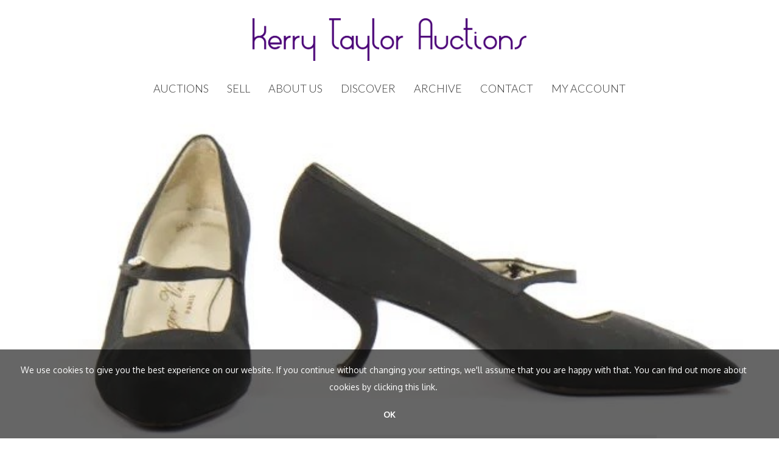

--- FILE ---
content_type: text/html; charset=utf-8
request_url: https://www.kerrytaylorauctions.com/story/another-sensational-sale/
body_size: 8896
content:
<!DOCTYPE html>
            
                <html lang="en">
            
<head>
    <meta charset="utf-8">
    <meta http-equiv="X-UA-Compatible" content="IE=edge">
    <meta name="viewport" content="width=device-width, initial-scale=1">
    

    <meta name="description" content="Another Sensational Sale!">
    






    <title>Another Sensational Sale!</title>

    
    <link rel="preload" href="/Content/webfonts/fa-light-300.woff2" as="font" crossorigin="anonymous" type="font/woff2">
    <link rel="preload" href="/Content/webfonts/fa-solid-900.woff2" as="font" crossorigin="anonymous" type="font/woff2">

    <link href="/css?v=eM3UDVICH-Ycd74S_UG2m-qKc9CZ3C7puI49PWdfYkg1" rel="stylesheet"/>

    <link rel="preload" href="/css-defer?v=lamPCj0OGbiH2dgjoAufO6YXZAEETGvows_KCeuNpMc1" as="style" onload="this.onload=null;this.rel='stylesheet'"><noscript><link rel="stylesheet" href="/css-defer?v=lamPCj0OGbiH2dgjoAufO6YXZAEETGvows_KCeuNpMc1"></noscript>


    <link href="/css/1.css" rel="stylesheet">
    

    
        <link rel="canonical" href="/story/another-sensational-sale/"/>
            <!--[if lt IE 9]> <script src="~/Scripts/html5shiv.min.js"></script> <script src="~/Scripts/respond.min.js"></script> <![endif]-->
    
                <link rel="preload" href="https://fonts.googleapis.com/css?family=Oxygen:400,700" as="style" onload="this.onload=null;this.rel='stylesheet'">
            <noscript><link rel="stylesheet" href="https://fonts.googleapis.com/css?family=Oxygen:400,700"></noscript>
            <link rel="preload" href="https://fonts.googleapis.com/css?family=Lato:300,500" as="style" onload="this.onload=null;this.rel='stylesheet'">
            <noscript><link rel="stylesheet" href="https://fonts.googleapis.com/css?family=Lato:300,500"></noscript>
    <link rel="shortcut icon" href="/CMS/Favicon/ico"><link rel="apple-touch-icon" sizes="57x57" href="/CMS/Favicon/57"><link rel="apple-touch-icon" sizes="60x60" href="/CMS/Favicon/60"><link rel="apple-touch-icon" sizes="72x72" href="/CMS/Favicon/72"><link rel="apple-touch-icon" sizes="76x76" href="/CMS/Favicon/76"><link rel="icon" type="image/png" href="/CMS/Favicon/16" sizes="16x16"><link rel="icon" type="image/png" href="/CMS/Favicon/32" sizes="32x32"><link rel="manifest" href="/CMS/Favicon/manifest"><meta name="msapplication-TileColor" content="#da532c"><meta name="msapplication-config" content="/CMS/Favicon/browserconfig"><meta name="theme-color" content="#ffffff">                        <script type="text/javascript">
            var CaptchaCallback = function () {
                $(".g-recaptcha").each(function () {
                    var wid = grecaptcha.render($(this).prop("id"), { 'sitekey': $(this).data("sitekey") });
                    $(this).data('recaptcha-widget-id', wid);
                });
            };
        </script>
            <script defer src='https://www.google.com/recaptcha/api.js?onload=CaptchaCallback&render=explicit'></script>
    
        <script type="text/javascript">
            var MenuCollapseWidth = 1200;

        </script>
        

    <script src="/js?v=v8jn8AJm7lgnFkuGJ4MjwhILQ7mQJMBQ1Qu3124uU9c1"></script>

    <script src="/js-defer?v=LMRhFkHxEKNntcILkv31_g-AgPU2ZfhEoL4LDEDfutQ1" defer></script>

</head>

<body style="padding-top: 0">


    
    <header>
        



    <nav class="navbar navbar-brand navbar-brand-fullwidth border-top  navbar-static-top" style="background-color: #ffffff">
            <div class="container  navbar-center">
                <a class="navbar-brand navbar-brand-fullwidth" href="/">
                    <img src="https://kerrytaylor.blob.core.windows.net/logo/KTA_Type.png" alt="Kerry Taylor Auctions" class="main-logo pull-left" style="max-height: 70px; height:70px;" />
                        <div class="alt-logo pull-left" style="height: 0; display: none;">
                            <img src="https://kerrytaylor.blob.core.windows.net/logo/KTA_Type.png" alt="Kerry Taylor Auctions" style="max-height: 0px;" />
                        </div>
                </a>
            </div>
    </nav>
    <div class="clearfix"></div>

<nav class="navbar navbar-default navbar-primary    navbar-static-top">
    <div class="container">
        <div class="navbar-header  navbar-center">
            <button id="bm-p-toggle" type="button" class="navbar-toggle collapsed" data-toggle="collapse" data-target="#navbar-primary" aria-expanded="false" aria-controls="navbar">
                <div id="bm-p-b">
                    <span class="sr-only">Toggle navigation</span>
                    <span class="icon-bar"></span>
                    <span class="icon-bar"></span>
                    <span class="icon-bar"></span>
                </div>
                <div id="bm-p-c" class="hidden">
                    <span class="fal fa-close"></span>
                </div>
            </button>





        </div>

        <div id="navbar-primary" class="navbar-collapse collapse navbar-logo-center text-center">

            <ul class="nav navbar-nav">
                                <li data-cy="nav-bar-headers" class="dropdown ">
                                    <a href="#" class="dropdown-toggle" data-toggle="dropdown" role="button" aria-expanded="false">
Auctions                                        <span class="caret"></span>
                                    </a>

                                    <ul data-cy="nav-bar-dropdowns" class="dropdown-menu dropdown-below " role="menu" style="">
                                                <li class="">
                                                        <a href="/upcoming-auctions">
Upcoming Auctions                                                        </a>
                                                </li>
                                                <li class="">
                                                        <a href="/how-to-buy">
How to Buy                                                        </a>
                                                </li>
                                    </ul>
                                </li>
                                <li data-cy="nav-bar-headers" class="dropdown ">
                                    <a href="#" class="dropdown-toggle" data-toggle="dropdown" role="button" aria-expanded="false">
Sell                                        <span class="caret"></span>
                                    </a>

                                    <ul data-cy="nav-bar-dropdowns" class="dropdown-menu dropdown-below " role="menu" style="">
                                                <li class="">
                                                        <a href="/what-we-sell">
What we Sell                                                        </a>
                                                </li>
                                                <li class="">
                                                        <a href="/special-collections">
Special Collections                                                        </a>
                                                </li>
                                                <li class="">
                                                        <a href="/request-estimate">
Request an estimate                                                        </a>
                                                </li>
                                                <li class="">
                                                        <a href="/how-to-sell">
How to Sell                                                        </a>
                                                </li>
                                    </ul>
                                </li>
                                <li data-cy="nav-bar-headers" class="dropdown ">
                                    <a href="#" class="dropdown-toggle" data-toggle="dropdown" role="button" aria-expanded="false">
About Us                                        <span class="caret"></span>
                                    </a>

                                    <ul data-cy="nav-bar-dropdowns" class="dropdown-menu dropdown-below " role="menu" style="">
                                                <li class="">
                                                        <a href="/history">
Our  History                                                        </a>
                                                </li>
                                                <li class="">
                                                        <a href="/team">
Meet the Team                                                        </a>
                                                </li>
                                    </ul>
                                </li>
                                <li data-cy="nav-bar-headers" class="dropdown ">
                                    <a href="#" class="dropdown-toggle" data-toggle="dropdown" role="button" aria-expanded="false">
Discover                                        <span class="caret"></span>
                                    </a>

                                    <ul data-cy="nav-bar-dropdowns" class="dropdown-menu dropdown-below " role="menu" style="">
                                                <li class="">
                                                        <a href="/stories">
Stories                                                        </a>
                                                </li>
                                                <li class="">
                                                        <a href="/press">
Press                                                        </a>
                                                </li>
                                    </ul>
                                </li>
                                <li >
                                    <a href="/archives" >
Archive                                    </a>
                                </li>
                                <li >
                                    <a href="/contact" >
Contact                                    </a>
                                </li>
                                <li data-cy="nav-bar-headers" class="dropdown ">
                                    <a href="#" class="dropdown-toggle" data-toggle="dropdown" role="button" aria-expanded="false">
My Account                                        <span class="caret"></span>
                                    </a>

                                    <ul data-cy="nav-bar-dropdowns" class="dropdown-menu dropdown-below " role="menu" style="">
                                                <li class="">
                                                        <a href="/account/register?returnurl=https%3a%2f%2fwww.kerrytaylorauctions.com%3a443%2fstory%2fanother-sensational-sale%2f">
Sign In / Register                                                        </a>
                                                </li>
                                    </ul>
                                </li>



            </ul>

        </div>
    </div>
</nav>

    </header>
    







<script src="/Language/CommonJavascriptTranslations"></script>






    <div id="PRBH_0" class="container c-content full-width blog-header-image" data-pt="40" style="width: 100% !important; background-color: rgba(0,0,0,0); padding-top: 0px; padding-bottom: 40px;" >
        <div class="row">
            <div>

                


<div class="image-block">
        <div id="II_0">
            <img src="https://kerrytaylor.blob.core.windows.net/main/another1.jpg" style="" alt="Another Sensational Sale!" class="pull-left" />
        </div>

    <div class="clearfix"></div>
</div>

            </div>
        </div>
    </div>
    <div class="clearfix"></div>
    <div id="PR_17" class="container c-content  " data-pt="40" style=" background-color: rgba(0,0,0,0); padding-top: 0px; padding-bottom: 40px;" >
        <div class="row">
            <div>


            <style>
            #PRBH_26 .image-block img {
                object-fit: cover;

                    min-height: 100px;
                                
                    max-height: 60vh;
                            }

                #B_Off_26 {
                    position: relative;
                    margin-top: -180px;
                    background-color: #f5f5f5;
                    padding: 20px 30px;
                    margin-bottom: 40px;
                }
                @media(max-width: 768px) {
                    #B_Off_26 {
                        margin-top: -40px;
                        padding: 20px;
                    }
                }
                        @media(max-width: 768px) {
                .block-fullwidth-sm {
                    margin-left: -15px !important;
                    margin-right: 15px !important;
                    width: calc(100% + 30px);
                }
            }
            #B_Off_26 .excerpt,
            #B_26 .excerpt {
                padding: 10px 20px;
            }
            </style>
            <div id="B_Off_26" class="block bd-width-75 block-fullwidth-sm">
                <h1 class="text-center blog-title" style="margin-bottom: 20px;">Another Sensational Sale!</h1>
                            </div>
        <div id="B_26" class="block bd-width-75">
            <p class='blog-entry-detail'><i class='fal fa-calendar fa-fw'></i> 22/06/2018 &nbsp; &nbsp; </p><div class=""><p><strong>Our 'Passion for Fashion' sale produced record prices and some surprises, with the sale making £100,000 above the top estimate.</strong></p><p><br />It was a fascinating multi-facetted auction, including early pieces with fascinating provenances, celebrity and royalty rarities, fine haute couture (superb Diors in particular), through to museum-quality McQueen.</p><p>Indeed, the top price of the day went to Alexander McQueen with a 'Widows of Culloden' collection tartan dress which sold for £31,000.</p><p><img style="margin: 10px auto; display: block;" src="https://kerrytaylor.blob.core.windows.net/main/another2.jpg" alt="" width="302" height="453" /></p><p>Next highest price of the day was a total surprise and a world record price for Madame Carven – an adorable white organza dress, 1948-50, which looked so pretty on the stand with a miniscule 20in waist - which reached £19,000 against a £500 estimate.</p><p><img style="margin: 10px auto; display: block;" src="https://kerrytaylor.blob.core.windows.net/main/another3.jpg" alt="" width="293" height="440" /></p><p>In almost 40 years in the auction business I have never before handled a pair of 1963 Vivier Comma heel shoes, so this was an ambition finally satisfied. They sold for £16,000 against a £2,000 estimate and the other pricey pair of Vivier/Dior shoes - with kingfisher-effect feathers - sold for £5,000, one of the shoes actually autographed by M. Vivier himself.</p><p><img style="margin: 10px auto; display: block;" src="https://kerrytaylor.blob.core.windows.net/main/another1.jpg" alt="" width="493" height="232" /></p><p>Another surprise came in the form of the John Galliano houndstooth wool suit from his seminal 'Pin Up' collection, Spring-Summer 1995. This was the key look from that collection, cleverly combining a New Look silhouette with modern lightweight fabric and padding to produce something that looked vintage but was comfortable to wear. It sold for £15,000 against a £1,200 estimate.</p><p><img style="margin: 10px auto; display: block;" src="https://kerrytaylor.blob.core.windows.net/main/another4.jpg" alt="" width="256" height="384" /></p><p>The bidding war continued for a superb Liberty &amp; Co hand-painted and beaded opera coat with a ‘Tree of Life’ design redolent of 18th-century chintzes and palampores. It was in superb condition and sold for £10,000 against a £500 estimate.</p><p><img style="margin: 10px auto; display: block;" src="https://kerrytaylor.blob.core.windows.net/main/another5.jpg" alt="" width="226" height="339" /></p><p>Two purses were also hotly contested – a printed silk purse produced as part of an anti-slavery campaign in 1826 which made £5,500, and another, a folding silk reticule with cut steel floral adornments, c.1820, sold in aid of Oxfam, which raised £8,500.</p><p><img style="margin: 10px auto; display: block;" src="https://kerrytaylor.blob.core.windows.net/main/another6.jpg" alt="" width="486" height="274" /></p><p>The collections of British royalty-related clothing created huge interest with H.M. The Queen’s baby coat fetching £6,000 and the Liberty printed floral dresses worn by Princesses Elizabeth and Margaret fetching £11,000. Princess Margaret’s Thea Porter made £3,200 and her Dior London day dress made £4,000.</p><p><img style="margin: 10px auto; display: block;" src="https://kerrytaylor.blob.core.windows.net/main/another7.jpg" alt="" width="293" height="439" /></p><p><img style="margin: 10px auto; display: block;" src="https://kerrytaylor.blob.core.windows.net/main/another8.jpg" alt="" width="487" height="274" /></p><p>You will find all the results on our website complete with images. Our next auction is October 8th so do please contact us if you have pieces you wish to consign. In the meantime Kate, Lucy and I wish you all a great summer and see you again soon!</p><p>Best wishes,<br /><em>Kerry</em></p><p> </p><p style="text-align: center;"> </p></div>

        </div>
            </div>
        </div>
    </div>
    <div class="clearfix"></div>







<footer>
    <div class="footer">
        <div class="block">
            <div class="container">
                <div class="row">
                        <div class="col-sm-3">
                            <p> </p><h4> </h4><h4>Contact</h4><p>Kerry Taylor Auctions Ltd<br />249-253 Long Lane<br />Bermondsey<br />London, SE1 4PR</p><p>Phone: +44 [0] 20 8676 4600<br />Email: <a href="mailto:info@kerrytaylorauctions.com">info@kerrytaylorauctions.com</a></p>
                                                                                </div>
                        <div class="col-sm-3">
                            <p> </p><h4> </h4><h4>Recent News Articles</h4>


<div class="bloglinks">

            <p><a href="/story/job-opportunity-product-photographer/">Job Opportunity: Product Photographer</a></p>
            <p><a href="/story/job-opportunity-graduate-trainee/">Job Opportunity: Graduate Trainee</a></p>
            <p><a href="/story/mystic-megs-mesmerising-wardrobe-comes-to-auction/">Mystic Meg&#39;s Mesmerising Wardrobe comes to Auction </a></p>
            <p><a href="/story/thierry-mugler-comes-to-paris/">Thierry Mugler comes to Paris</a></p>
            <p><a href="/story/the-roberta-lazzarini-collection-of-pavlova-and-other-ballet-material/">THE ROBERTA LAZZARINI COLLECTION OF PAVLOVA AND OTHER BALLET MATERIAL</a></p>

</div>                                                                                </div>
                        <div class="col-sm-3">
                            <p> </p><h4> </h4><h4>Quick Links</h4><p><a href="/history">About us</a><br /><a href="/faq">FAQ's</a><br /><a href="/press">Press</a><br /><a href="/contact">Contact</a><br /><a href="/terms">Terms &amp; Conditions</a><br /><a href="/privacy-policy">Privacy Policy</a></p><p> </p><p> </p>
                                                        

<div class="socialmedialinks">

        <a href="https://www.facebook.com/kerrytaylorauctions" title="Go to our facebook page" target="_blank"><i class="fa fa-facebook-official fa-fw"></i></a>
            <a href="https://twitter.com/KerryTaylorAuct" title="Go to our twitter page" target="_blank"><i class="fa-brands fa-x-twitter fa-fw" style="font-size:26px; margin-top:-2px;"></i></a>
                    <a href="https://www.pinterest.co.uk/kerrytaylorauct/" title="Go to our pinterest page" target="_blank"><i class="fa fa-pinterest fa-fw"></i></a>
            <a href="https://www.youtube.com/channel/UCma6PBVzu6-XbvxF-ryUOHQ" title="Go to our youtube page" target="_blank"><i class="fa fa-youtube fa-fw"></i></a>
                    <a href="https://www.instagram.com/kerrytaylorauctions/" title="Go to our instagram page" target="_blank"><i class="fa fa-instagram fa-fw"></i></a>
                
</div>                        </div>
                        <div class="col-sm-3">
                            <p> </p><h4> </h4><h4>  Newsletter</h4>
                            

<script type="text/javascript">
    var Lang_CMS_ThisFileTooLarge = "This file is too large, please upload a file less than [size]MB in size.";
    var Lang_CMS_FileNotAllowed = "File is not allowed, allowed file types are: [allowed_types]";
    var Lang_CMS_PleaseFillFormBelow = "Please fill in the form below"

</script>

<div class="block block-form">
        <div class="">
<form action="/formsubmit/submit/" area="" class="contactUsForm" enctype="multipart/form-data" id="contactUsForm" method="post"><input name="__RequestVerificationToken" type="hidden" value="RjW8r7_KvFvBsVKfSbXlh0AZevcmiosBn5zYVngy_jSYFVSNHKmN6Y4bmHCwlsgWiR9H0FDd8jwxO-wu_y_YSs21dOomstNd1rK7GeOO_J41" /><input id="PageContent_Id" name="PageContent_Id" type="hidden" value="-4" /><input id="PageContent_ContentId" name="PageContent_ContentId" type="hidden" value="22" /><input data-val="true" data-val-number="The field ConditionReportLotId must be a number." id="ConditionReportLotId" name="ConditionReportLotId" type="hidden" value="" />                <div class="row">
                        <div class="col-sm-12">
                                    <div class="form-group">
                                        <input type="text" id="F_-4_0" name="F_-4_0" class="form-control floatlabel" placeholder="First Name" />
                                        <div id="F_-4_0_Error" class="error text-danger" style="display: none;"></div>
                                    </div>
                        </div>
                        <div class="col-sm-12">
                                    <div class="form-group">
                                        <input type="text" id="F_-4_1" name="F_-4_1" class="form-control floatlabel" placeholder="Surname" />
                                        <div id="F_-4_1_Error" class="error text-danger" style="display: none;"></div>
                                    </div>
                        </div>
                        <div class="col-sm-12">
                                    <div class="form-group">
                                        <input type="text" id="F_-4_2" name="F_-4_2" class="form-control floatlabel" placeholder="Email Address" />
                                        <div id="F_-4_2_Error" class="error text-danger" style="display: none;"></div>
                                    </div>
                        </div>
                        <div class="col-sm-12">
                                    <div class="form-group">
                                        <div class="recaptcha">
                                            <div id="F_-4_3_ReCaptcha" class="g-recaptcha" data-sitekey="6LcsYygTAAAAAIKz4DVfqPw3j8erUEntUG-Qmtcj"></div>
                                            <div id="F_-4_3_Error" class="error text-danger" style="display: none;"></div>
                                        </div>
                                    </div>
                        </div>
                </div>
                <div class="form-group">
                        <input type="submit" class="btn" value="Submit" />
                </div>
</form>        </div>
        <div class="clearfix"></div>
            <div class="new-file-upload" style="display: none;">
            <div class="fileinput fileinput-new input-group" data-provides="fileinput">
                <div class="form-control" data-trigger="fileinput"><span class="fileinput-filename"></span></div>
                <span class="input-group-addon btn btn-file" style="border-radius: 0;"><span class="fileinput-new">Select file</span><span class="fileinput-exists">Change</span><input type="file" name="UploadedFiles" data-maxsize="" accept=""></span>
                <a href="#" class="input-group-addon btn remove-file" data-dismiss="fileinput">Remove</a>
            </div>
        </div>
</div>
<script type="text/javascript">
    var formUploadMaxFiles = parseInt("20");
    $(document).ready(function () {
/**/
    });
</script>                                                    </div>
                </div>
            </div>
        </div>
        <div class="copyright">
<p style="text-align: center;">Copyright © 2020 Kerry Taylor Auctions Ltd</p>            <center>Empowered by <a href='https://www.bidpath.com' target='_blank'>Bidpath</a></center> <!-- Regulatory GoAuction Logo (Allows for editing in Settings)-->
            <div class="clearfix"></div>
        </div>
    </div>
</footer>    

<form action="/account/logoff/" class="navbar-right" id="logoutForm" method="post"><input name="__RequestVerificationToken" type="hidden" value="q86lCrczQVVnLrW4wj_Mo4q9C2Aov5Nk9H0OxZ_mrPkfCvFe7Sa0COYoyhWjLk2sGJVxIDQXsP2J5Jlds4V7dyO4CLBC5cOmfUmIJ-FvSrw1" /></form>



    <script type="text/javascript">
        $(document).ready(function () {


            if (typeof timedBidEndTime != "undefined" && !$.isEmptyObject(timedBidEndTime)) {
                RegisterForMultipleTimedBiddingLotUpdates(-1, Object.keys(timedBidEndTime), '5b4e2f20f3334feb85848a05a2ee85166098f7d1');
                UpdateTimedBidTimeRemaining();
                tbCountDown = setInterval(function () {
                    UpdateTimedBidTimeRemaining();
                }, 1000);
            }


                $(document).euCookieLawPopup().init({
                    popupPosition: "bottom",
                    colorStyle: "default",
                    agreementExpiresInDays: 365,
                    autoAcceptCookiePolicy: false,
                    htmlMarkup: null,
                    popupText: '<p>We use cookies to give you the best experience on our website. If you continue without changing your settings, we\'ll assume that you are happy with that. You can find out more about cookies by clicking <a href="https://ico.org.uk/for-organisations/guide-to-pecr/cookies-and-similar-technologies/" target="_blank" rel="noopener noreferrer">this link</a>.</p>',
                    buttonContinueTitle: 'OK'
                });
                    });
    </script>

        <script type="text/javascript">
            var navHasAlt = false;
            var navHTnOnS = false;
            var navTn = false;
            var navTh = 0;
            var navLh = 130;
            var navLih = 70;
            var navHb = 0;
            var navLhOnS = 0;
            var navMainPad = 0;
            var navPadAlt = 0;
            var navTopPad = 5;
            var navTopPadOnS = -60;
            var startAtTop = false;
            var navBB = 2;
        </script>




<script>
        var SETTINGSHELPER_DATEFORMAT = "dd/mm/yy";
        $.datepicker.regional['custom'] = { closeText: 'Done', prevText: 'Prev', nextText: 'Next', currentText: 'Today', monthNames: ['January','February','March','April','May','June','July','August','September','October','November','December'], monthNamesShort: ['Jan','Feb','Mar','Apr','May','Jun','Jul','Aug','Sep','Oct','Nov','Dec'], dayNames: ['Sunday','Monday','Tuesday','Wednesday','Thursday','Friday','Saturday'], dayNamesShort: ['Sun','Mon','Tue','Wed','Thu','Fri','Sat'], dayNamesMin: ['Su','Mo','Tu','We','Th','Fr','Sa'], weekHeader: 'Wk' };
        $.datepicker.setDefaults($.datepicker.regional['custom']);
    </script>
</body>
</html>


--- FILE ---
content_type: text/html; charset=utf-8
request_url: https://www.google.com/recaptcha/api2/anchor?ar=1&k=6LcsYygTAAAAAIKz4DVfqPw3j8erUEntUG-Qmtcj&co=aHR0cHM6Ly93d3cua2Vycnl0YXlsb3JhdWN0aW9ucy5jb206NDQz&hl=en&v=N67nZn4AqZkNcbeMu4prBgzg&size=normal&anchor-ms=20000&execute-ms=30000&cb=8xmvagqn6ib2
body_size: 49644
content:
<!DOCTYPE HTML><html dir="ltr" lang="en"><head><meta http-equiv="Content-Type" content="text/html; charset=UTF-8">
<meta http-equiv="X-UA-Compatible" content="IE=edge">
<title>reCAPTCHA</title>
<style type="text/css">
/* cyrillic-ext */
@font-face {
  font-family: 'Roboto';
  font-style: normal;
  font-weight: 400;
  font-stretch: 100%;
  src: url(//fonts.gstatic.com/s/roboto/v48/KFO7CnqEu92Fr1ME7kSn66aGLdTylUAMa3GUBHMdazTgWw.woff2) format('woff2');
  unicode-range: U+0460-052F, U+1C80-1C8A, U+20B4, U+2DE0-2DFF, U+A640-A69F, U+FE2E-FE2F;
}
/* cyrillic */
@font-face {
  font-family: 'Roboto';
  font-style: normal;
  font-weight: 400;
  font-stretch: 100%;
  src: url(//fonts.gstatic.com/s/roboto/v48/KFO7CnqEu92Fr1ME7kSn66aGLdTylUAMa3iUBHMdazTgWw.woff2) format('woff2');
  unicode-range: U+0301, U+0400-045F, U+0490-0491, U+04B0-04B1, U+2116;
}
/* greek-ext */
@font-face {
  font-family: 'Roboto';
  font-style: normal;
  font-weight: 400;
  font-stretch: 100%;
  src: url(//fonts.gstatic.com/s/roboto/v48/KFO7CnqEu92Fr1ME7kSn66aGLdTylUAMa3CUBHMdazTgWw.woff2) format('woff2');
  unicode-range: U+1F00-1FFF;
}
/* greek */
@font-face {
  font-family: 'Roboto';
  font-style: normal;
  font-weight: 400;
  font-stretch: 100%;
  src: url(//fonts.gstatic.com/s/roboto/v48/KFO7CnqEu92Fr1ME7kSn66aGLdTylUAMa3-UBHMdazTgWw.woff2) format('woff2');
  unicode-range: U+0370-0377, U+037A-037F, U+0384-038A, U+038C, U+038E-03A1, U+03A3-03FF;
}
/* math */
@font-face {
  font-family: 'Roboto';
  font-style: normal;
  font-weight: 400;
  font-stretch: 100%;
  src: url(//fonts.gstatic.com/s/roboto/v48/KFO7CnqEu92Fr1ME7kSn66aGLdTylUAMawCUBHMdazTgWw.woff2) format('woff2');
  unicode-range: U+0302-0303, U+0305, U+0307-0308, U+0310, U+0312, U+0315, U+031A, U+0326-0327, U+032C, U+032F-0330, U+0332-0333, U+0338, U+033A, U+0346, U+034D, U+0391-03A1, U+03A3-03A9, U+03B1-03C9, U+03D1, U+03D5-03D6, U+03F0-03F1, U+03F4-03F5, U+2016-2017, U+2034-2038, U+203C, U+2040, U+2043, U+2047, U+2050, U+2057, U+205F, U+2070-2071, U+2074-208E, U+2090-209C, U+20D0-20DC, U+20E1, U+20E5-20EF, U+2100-2112, U+2114-2115, U+2117-2121, U+2123-214F, U+2190, U+2192, U+2194-21AE, U+21B0-21E5, U+21F1-21F2, U+21F4-2211, U+2213-2214, U+2216-22FF, U+2308-230B, U+2310, U+2319, U+231C-2321, U+2336-237A, U+237C, U+2395, U+239B-23B7, U+23D0, U+23DC-23E1, U+2474-2475, U+25AF, U+25B3, U+25B7, U+25BD, U+25C1, U+25CA, U+25CC, U+25FB, U+266D-266F, U+27C0-27FF, U+2900-2AFF, U+2B0E-2B11, U+2B30-2B4C, U+2BFE, U+3030, U+FF5B, U+FF5D, U+1D400-1D7FF, U+1EE00-1EEFF;
}
/* symbols */
@font-face {
  font-family: 'Roboto';
  font-style: normal;
  font-weight: 400;
  font-stretch: 100%;
  src: url(//fonts.gstatic.com/s/roboto/v48/KFO7CnqEu92Fr1ME7kSn66aGLdTylUAMaxKUBHMdazTgWw.woff2) format('woff2');
  unicode-range: U+0001-000C, U+000E-001F, U+007F-009F, U+20DD-20E0, U+20E2-20E4, U+2150-218F, U+2190, U+2192, U+2194-2199, U+21AF, U+21E6-21F0, U+21F3, U+2218-2219, U+2299, U+22C4-22C6, U+2300-243F, U+2440-244A, U+2460-24FF, U+25A0-27BF, U+2800-28FF, U+2921-2922, U+2981, U+29BF, U+29EB, U+2B00-2BFF, U+4DC0-4DFF, U+FFF9-FFFB, U+10140-1018E, U+10190-1019C, U+101A0, U+101D0-101FD, U+102E0-102FB, U+10E60-10E7E, U+1D2C0-1D2D3, U+1D2E0-1D37F, U+1F000-1F0FF, U+1F100-1F1AD, U+1F1E6-1F1FF, U+1F30D-1F30F, U+1F315, U+1F31C, U+1F31E, U+1F320-1F32C, U+1F336, U+1F378, U+1F37D, U+1F382, U+1F393-1F39F, U+1F3A7-1F3A8, U+1F3AC-1F3AF, U+1F3C2, U+1F3C4-1F3C6, U+1F3CA-1F3CE, U+1F3D4-1F3E0, U+1F3ED, U+1F3F1-1F3F3, U+1F3F5-1F3F7, U+1F408, U+1F415, U+1F41F, U+1F426, U+1F43F, U+1F441-1F442, U+1F444, U+1F446-1F449, U+1F44C-1F44E, U+1F453, U+1F46A, U+1F47D, U+1F4A3, U+1F4B0, U+1F4B3, U+1F4B9, U+1F4BB, U+1F4BF, U+1F4C8-1F4CB, U+1F4D6, U+1F4DA, U+1F4DF, U+1F4E3-1F4E6, U+1F4EA-1F4ED, U+1F4F7, U+1F4F9-1F4FB, U+1F4FD-1F4FE, U+1F503, U+1F507-1F50B, U+1F50D, U+1F512-1F513, U+1F53E-1F54A, U+1F54F-1F5FA, U+1F610, U+1F650-1F67F, U+1F687, U+1F68D, U+1F691, U+1F694, U+1F698, U+1F6AD, U+1F6B2, U+1F6B9-1F6BA, U+1F6BC, U+1F6C6-1F6CF, U+1F6D3-1F6D7, U+1F6E0-1F6EA, U+1F6F0-1F6F3, U+1F6F7-1F6FC, U+1F700-1F7FF, U+1F800-1F80B, U+1F810-1F847, U+1F850-1F859, U+1F860-1F887, U+1F890-1F8AD, U+1F8B0-1F8BB, U+1F8C0-1F8C1, U+1F900-1F90B, U+1F93B, U+1F946, U+1F984, U+1F996, U+1F9E9, U+1FA00-1FA6F, U+1FA70-1FA7C, U+1FA80-1FA89, U+1FA8F-1FAC6, U+1FACE-1FADC, U+1FADF-1FAE9, U+1FAF0-1FAF8, U+1FB00-1FBFF;
}
/* vietnamese */
@font-face {
  font-family: 'Roboto';
  font-style: normal;
  font-weight: 400;
  font-stretch: 100%;
  src: url(//fonts.gstatic.com/s/roboto/v48/KFO7CnqEu92Fr1ME7kSn66aGLdTylUAMa3OUBHMdazTgWw.woff2) format('woff2');
  unicode-range: U+0102-0103, U+0110-0111, U+0128-0129, U+0168-0169, U+01A0-01A1, U+01AF-01B0, U+0300-0301, U+0303-0304, U+0308-0309, U+0323, U+0329, U+1EA0-1EF9, U+20AB;
}
/* latin-ext */
@font-face {
  font-family: 'Roboto';
  font-style: normal;
  font-weight: 400;
  font-stretch: 100%;
  src: url(//fonts.gstatic.com/s/roboto/v48/KFO7CnqEu92Fr1ME7kSn66aGLdTylUAMa3KUBHMdazTgWw.woff2) format('woff2');
  unicode-range: U+0100-02BA, U+02BD-02C5, U+02C7-02CC, U+02CE-02D7, U+02DD-02FF, U+0304, U+0308, U+0329, U+1D00-1DBF, U+1E00-1E9F, U+1EF2-1EFF, U+2020, U+20A0-20AB, U+20AD-20C0, U+2113, U+2C60-2C7F, U+A720-A7FF;
}
/* latin */
@font-face {
  font-family: 'Roboto';
  font-style: normal;
  font-weight: 400;
  font-stretch: 100%;
  src: url(//fonts.gstatic.com/s/roboto/v48/KFO7CnqEu92Fr1ME7kSn66aGLdTylUAMa3yUBHMdazQ.woff2) format('woff2');
  unicode-range: U+0000-00FF, U+0131, U+0152-0153, U+02BB-02BC, U+02C6, U+02DA, U+02DC, U+0304, U+0308, U+0329, U+2000-206F, U+20AC, U+2122, U+2191, U+2193, U+2212, U+2215, U+FEFF, U+FFFD;
}
/* cyrillic-ext */
@font-face {
  font-family: 'Roboto';
  font-style: normal;
  font-weight: 500;
  font-stretch: 100%;
  src: url(//fonts.gstatic.com/s/roboto/v48/KFO7CnqEu92Fr1ME7kSn66aGLdTylUAMa3GUBHMdazTgWw.woff2) format('woff2');
  unicode-range: U+0460-052F, U+1C80-1C8A, U+20B4, U+2DE0-2DFF, U+A640-A69F, U+FE2E-FE2F;
}
/* cyrillic */
@font-face {
  font-family: 'Roboto';
  font-style: normal;
  font-weight: 500;
  font-stretch: 100%;
  src: url(//fonts.gstatic.com/s/roboto/v48/KFO7CnqEu92Fr1ME7kSn66aGLdTylUAMa3iUBHMdazTgWw.woff2) format('woff2');
  unicode-range: U+0301, U+0400-045F, U+0490-0491, U+04B0-04B1, U+2116;
}
/* greek-ext */
@font-face {
  font-family: 'Roboto';
  font-style: normal;
  font-weight: 500;
  font-stretch: 100%;
  src: url(//fonts.gstatic.com/s/roboto/v48/KFO7CnqEu92Fr1ME7kSn66aGLdTylUAMa3CUBHMdazTgWw.woff2) format('woff2');
  unicode-range: U+1F00-1FFF;
}
/* greek */
@font-face {
  font-family: 'Roboto';
  font-style: normal;
  font-weight: 500;
  font-stretch: 100%;
  src: url(//fonts.gstatic.com/s/roboto/v48/KFO7CnqEu92Fr1ME7kSn66aGLdTylUAMa3-UBHMdazTgWw.woff2) format('woff2');
  unicode-range: U+0370-0377, U+037A-037F, U+0384-038A, U+038C, U+038E-03A1, U+03A3-03FF;
}
/* math */
@font-face {
  font-family: 'Roboto';
  font-style: normal;
  font-weight: 500;
  font-stretch: 100%;
  src: url(//fonts.gstatic.com/s/roboto/v48/KFO7CnqEu92Fr1ME7kSn66aGLdTylUAMawCUBHMdazTgWw.woff2) format('woff2');
  unicode-range: U+0302-0303, U+0305, U+0307-0308, U+0310, U+0312, U+0315, U+031A, U+0326-0327, U+032C, U+032F-0330, U+0332-0333, U+0338, U+033A, U+0346, U+034D, U+0391-03A1, U+03A3-03A9, U+03B1-03C9, U+03D1, U+03D5-03D6, U+03F0-03F1, U+03F4-03F5, U+2016-2017, U+2034-2038, U+203C, U+2040, U+2043, U+2047, U+2050, U+2057, U+205F, U+2070-2071, U+2074-208E, U+2090-209C, U+20D0-20DC, U+20E1, U+20E5-20EF, U+2100-2112, U+2114-2115, U+2117-2121, U+2123-214F, U+2190, U+2192, U+2194-21AE, U+21B0-21E5, U+21F1-21F2, U+21F4-2211, U+2213-2214, U+2216-22FF, U+2308-230B, U+2310, U+2319, U+231C-2321, U+2336-237A, U+237C, U+2395, U+239B-23B7, U+23D0, U+23DC-23E1, U+2474-2475, U+25AF, U+25B3, U+25B7, U+25BD, U+25C1, U+25CA, U+25CC, U+25FB, U+266D-266F, U+27C0-27FF, U+2900-2AFF, U+2B0E-2B11, U+2B30-2B4C, U+2BFE, U+3030, U+FF5B, U+FF5D, U+1D400-1D7FF, U+1EE00-1EEFF;
}
/* symbols */
@font-face {
  font-family: 'Roboto';
  font-style: normal;
  font-weight: 500;
  font-stretch: 100%;
  src: url(//fonts.gstatic.com/s/roboto/v48/KFO7CnqEu92Fr1ME7kSn66aGLdTylUAMaxKUBHMdazTgWw.woff2) format('woff2');
  unicode-range: U+0001-000C, U+000E-001F, U+007F-009F, U+20DD-20E0, U+20E2-20E4, U+2150-218F, U+2190, U+2192, U+2194-2199, U+21AF, U+21E6-21F0, U+21F3, U+2218-2219, U+2299, U+22C4-22C6, U+2300-243F, U+2440-244A, U+2460-24FF, U+25A0-27BF, U+2800-28FF, U+2921-2922, U+2981, U+29BF, U+29EB, U+2B00-2BFF, U+4DC0-4DFF, U+FFF9-FFFB, U+10140-1018E, U+10190-1019C, U+101A0, U+101D0-101FD, U+102E0-102FB, U+10E60-10E7E, U+1D2C0-1D2D3, U+1D2E0-1D37F, U+1F000-1F0FF, U+1F100-1F1AD, U+1F1E6-1F1FF, U+1F30D-1F30F, U+1F315, U+1F31C, U+1F31E, U+1F320-1F32C, U+1F336, U+1F378, U+1F37D, U+1F382, U+1F393-1F39F, U+1F3A7-1F3A8, U+1F3AC-1F3AF, U+1F3C2, U+1F3C4-1F3C6, U+1F3CA-1F3CE, U+1F3D4-1F3E0, U+1F3ED, U+1F3F1-1F3F3, U+1F3F5-1F3F7, U+1F408, U+1F415, U+1F41F, U+1F426, U+1F43F, U+1F441-1F442, U+1F444, U+1F446-1F449, U+1F44C-1F44E, U+1F453, U+1F46A, U+1F47D, U+1F4A3, U+1F4B0, U+1F4B3, U+1F4B9, U+1F4BB, U+1F4BF, U+1F4C8-1F4CB, U+1F4D6, U+1F4DA, U+1F4DF, U+1F4E3-1F4E6, U+1F4EA-1F4ED, U+1F4F7, U+1F4F9-1F4FB, U+1F4FD-1F4FE, U+1F503, U+1F507-1F50B, U+1F50D, U+1F512-1F513, U+1F53E-1F54A, U+1F54F-1F5FA, U+1F610, U+1F650-1F67F, U+1F687, U+1F68D, U+1F691, U+1F694, U+1F698, U+1F6AD, U+1F6B2, U+1F6B9-1F6BA, U+1F6BC, U+1F6C6-1F6CF, U+1F6D3-1F6D7, U+1F6E0-1F6EA, U+1F6F0-1F6F3, U+1F6F7-1F6FC, U+1F700-1F7FF, U+1F800-1F80B, U+1F810-1F847, U+1F850-1F859, U+1F860-1F887, U+1F890-1F8AD, U+1F8B0-1F8BB, U+1F8C0-1F8C1, U+1F900-1F90B, U+1F93B, U+1F946, U+1F984, U+1F996, U+1F9E9, U+1FA00-1FA6F, U+1FA70-1FA7C, U+1FA80-1FA89, U+1FA8F-1FAC6, U+1FACE-1FADC, U+1FADF-1FAE9, U+1FAF0-1FAF8, U+1FB00-1FBFF;
}
/* vietnamese */
@font-face {
  font-family: 'Roboto';
  font-style: normal;
  font-weight: 500;
  font-stretch: 100%;
  src: url(//fonts.gstatic.com/s/roboto/v48/KFO7CnqEu92Fr1ME7kSn66aGLdTylUAMa3OUBHMdazTgWw.woff2) format('woff2');
  unicode-range: U+0102-0103, U+0110-0111, U+0128-0129, U+0168-0169, U+01A0-01A1, U+01AF-01B0, U+0300-0301, U+0303-0304, U+0308-0309, U+0323, U+0329, U+1EA0-1EF9, U+20AB;
}
/* latin-ext */
@font-face {
  font-family: 'Roboto';
  font-style: normal;
  font-weight: 500;
  font-stretch: 100%;
  src: url(//fonts.gstatic.com/s/roboto/v48/KFO7CnqEu92Fr1ME7kSn66aGLdTylUAMa3KUBHMdazTgWw.woff2) format('woff2');
  unicode-range: U+0100-02BA, U+02BD-02C5, U+02C7-02CC, U+02CE-02D7, U+02DD-02FF, U+0304, U+0308, U+0329, U+1D00-1DBF, U+1E00-1E9F, U+1EF2-1EFF, U+2020, U+20A0-20AB, U+20AD-20C0, U+2113, U+2C60-2C7F, U+A720-A7FF;
}
/* latin */
@font-face {
  font-family: 'Roboto';
  font-style: normal;
  font-weight: 500;
  font-stretch: 100%;
  src: url(//fonts.gstatic.com/s/roboto/v48/KFO7CnqEu92Fr1ME7kSn66aGLdTylUAMa3yUBHMdazQ.woff2) format('woff2');
  unicode-range: U+0000-00FF, U+0131, U+0152-0153, U+02BB-02BC, U+02C6, U+02DA, U+02DC, U+0304, U+0308, U+0329, U+2000-206F, U+20AC, U+2122, U+2191, U+2193, U+2212, U+2215, U+FEFF, U+FFFD;
}
/* cyrillic-ext */
@font-face {
  font-family: 'Roboto';
  font-style: normal;
  font-weight: 900;
  font-stretch: 100%;
  src: url(//fonts.gstatic.com/s/roboto/v48/KFO7CnqEu92Fr1ME7kSn66aGLdTylUAMa3GUBHMdazTgWw.woff2) format('woff2');
  unicode-range: U+0460-052F, U+1C80-1C8A, U+20B4, U+2DE0-2DFF, U+A640-A69F, U+FE2E-FE2F;
}
/* cyrillic */
@font-face {
  font-family: 'Roboto';
  font-style: normal;
  font-weight: 900;
  font-stretch: 100%;
  src: url(//fonts.gstatic.com/s/roboto/v48/KFO7CnqEu92Fr1ME7kSn66aGLdTylUAMa3iUBHMdazTgWw.woff2) format('woff2');
  unicode-range: U+0301, U+0400-045F, U+0490-0491, U+04B0-04B1, U+2116;
}
/* greek-ext */
@font-face {
  font-family: 'Roboto';
  font-style: normal;
  font-weight: 900;
  font-stretch: 100%;
  src: url(//fonts.gstatic.com/s/roboto/v48/KFO7CnqEu92Fr1ME7kSn66aGLdTylUAMa3CUBHMdazTgWw.woff2) format('woff2');
  unicode-range: U+1F00-1FFF;
}
/* greek */
@font-face {
  font-family: 'Roboto';
  font-style: normal;
  font-weight: 900;
  font-stretch: 100%;
  src: url(//fonts.gstatic.com/s/roboto/v48/KFO7CnqEu92Fr1ME7kSn66aGLdTylUAMa3-UBHMdazTgWw.woff2) format('woff2');
  unicode-range: U+0370-0377, U+037A-037F, U+0384-038A, U+038C, U+038E-03A1, U+03A3-03FF;
}
/* math */
@font-face {
  font-family: 'Roboto';
  font-style: normal;
  font-weight: 900;
  font-stretch: 100%;
  src: url(//fonts.gstatic.com/s/roboto/v48/KFO7CnqEu92Fr1ME7kSn66aGLdTylUAMawCUBHMdazTgWw.woff2) format('woff2');
  unicode-range: U+0302-0303, U+0305, U+0307-0308, U+0310, U+0312, U+0315, U+031A, U+0326-0327, U+032C, U+032F-0330, U+0332-0333, U+0338, U+033A, U+0346, U+034D, U+0391-03A1, U+03A3-03A9, U+03B1-03C9, U+03D1, U+03D5-03D6, U+03F0-03F1, U+03F4-03F5, U+2016-2017, U+2034-2038, U+203C, U+2040, U+2043, U+2047, U+2050, U+2057, U+205F, U+2070-2071, U+2074-208E, U+2090-209C, U+20D0-20DC, U+20E1, U+20E5-20EF, U+2100-2112, U+2114-2115, U+2117-2121, U+2123-214F, U+2190, U+2192, U+2194-21AE, U+21B0-21E5, U+21F1-21F2, U+21F4-2211, U+2213-2214, U+2216-22FF, U+2308-230B, U+2310, U+2319, U+231C-2321, U+2336-237A, U+237C, U+2395, U+239B-23B7, U+23D0, U+23DC-23E1, U+2474-2475, U+25AF, U+25B3, U+25B7, U+25BD, U+25C1, U+25CA, U+25CC, U+25FB, U+266D-266F, U+27C0-27FF, U+2900-2AFF, U+2B0E-2B11, U+2B30-2B4C, U+2BFE, U+3030, U+FF5B, U+FF5D, U+1D400-1D7FF, U+1EE00-1EEFF;
}
/* symbols */
@font-face {
  font-family: 'Roboto';
  font-style: normal;
  font-weight: 900;
  font-stretch: 100%;
  src: url(//fonts.gstatic.com/s/roboto/v48/KFO7CnqEu92Fr1ME7kSn66aGLdTylUAMaxKUBHMdazTgWw.woff2) format('woff2');
  unicode-range: U+0001-000C, U+000E-001F, U+007F-009F, U+20DD-20E0, U+20E2-20E4, U+2150-218F, U+2190, U+2192, U+2194-2199, U+21AF, U+21E6-21F0, U+21F3, U+2218-2219, U+2299, U+22C4-22C6, U+2300-243F, U+2440-244A, U+2460-24FF, U+25A0-27BF, U+2800-28FF, U+2921-2922, U+2981, U+29BF, U+29EB, U+2B00-2BFF, U+4DC0-4DFF, U+FFF9-FFFB, U+10140-1018E, U+10190-1019C, U+101A0, U+101D0-101FD, U+102E0-102FB, U+10E60-10E7E, U+1D2C0-1D2D3, U+1D2E0-1D37F, U+1F000-1F0FF, U+1F100-1F1AD, U+1F1E6-1F1FF, U+1F30D-1F30F, U+1F315, U+1F31C, U+1F31E, U+1F320-1F32C, U+1F336, U+1F378, U+1F37D, U+1F382, U+1F393-1F39F, U+1F3A7-1F3A8, U+1F3AC-1F3AF, U+1F3C2, U+1F3C4-1F3C6, U+1F3CA-1F3CE, U+1F3D4-1F3E0, U+1F3ED, U+1F3F1-1F3F3, U+1F3F5-1F3F7, U+1F408, U+1F415, U+1F41F, U+1F426, U+1F43F, U+1F441-1F442, U+1F444, U+1F446-1F449, U+1F44C-1F44E, U+1F453, U+1F46A, U+1F47D, U+1F4A3, U+1F4B0, U+1F4B3, U+1F4B9, U+1F4BB, U+1F4BF, U+1F4C8-1F4CB, U+1F4D6, U+1F4DA, U+1F4DF, U+1F4E3-1F4E6, U+1F4EA-1F4ED, U+1F4F7, U+1F4F9-1F4FB, U+1F4FD-1F4FE, U+1F503, U+1F507-1F50B, U+1F50D, U+1F512-1F513, U+1F53E-1F54A, U+1F54F-1F5FA, U+1F610, U+1F650-1F67F, U+1F687, U+1F68D, U+1F691, U+1F694, U+1F698, U+1F6AD, U+1F6B2, U+1F6B9-1F6BA, U+1F6BC, U+1F6C6-1F6CF, U+1F6D3-1F6D7, U+1F6E0-1F6EA, U+1F6F0-1F6F3, U+1F6F7-1F6FC, U+1F700-1F7FF, U+1F800-1F80B, U+1F810-1F847, U+1F850-1F859, U+1F860-1F887, U+1F890-1F8AD, U+1F8B0-1F8BB, U+1F8C0-1F8C1, U+1F900-1F90B, U+1F93B, U+1F946, U+1F984, U+1F996, U+1F9E9, U+1FA00-1FA6F, U+1FA70-1FA7C, U+1FA80-1FA89, U+1FA8F-1FAC6, U+1FACE-1FADC, U+1FADF-1FAE9, U+1FAF0-1FAF8, U+1FB00-1FBFF;
}
/* vietnamese */
@font-face {
  font-family: 'Roboto';
  font-style: normal;
  font-weight: 900;
  font-stretch: 100%;
  src: url(//fonts.gstatic.com/s/roboto/v48/KFO7CnqEu92Fr1ME7kSn66aGLdTylUAMa3OUBHMdazTgWw.woff2) format('woff2');
  unicode-range: U+0102-0103, U+0110-0111, U+0128-0129, U+0168-0169, U+01A0-01A1, U+01AF-01B0, U+0300-0301, U+0303-0304, U+0308-0309, U+0323, U+0329, U+1EA0-1EF9, U+20AB;
}
/* latin-ext */
@font-face {
  font-family: 'Roboto';
  font-style: normal;
  font-weight: 900;
  font-stretch: 100%;
  src: url(//fonts.gstatic.com/s/roboto/v48/KFO7CnqEu92Fr1ME7kSn66aGLdTylUAMa3KUBHMdazTgWw.woff2) format('woff2');
  unicode-range: U+0100-02BA, U+02BD-02C5, U+02C7-02CC, U+02CE-02D7, U+02DD-02FF, U+0304, U+0308, U+0329, U+1D00-1DBF, U+1E00-1E9F, U+1EF2-1EFF, U+2020, U+20A0-20AB, U+20AD-20C0, U+2113, U+2C60-2C7F, U+A720-A7FF;
}
/* latin */
@font-face {
  font-family: 'Roboto';
  font-style: normal;
  font-weight: 900;
  font-stretch: 100%;
  src: url(//fonts.gstatic.com/s/roboto/v48/KFO7CnqEu92Fr1ME7kSn66aGLdTylUAMa3yUBHMdazQ.woff2) format('woff2');
  unicode-range: U+0000-00FF, U+0131, U+0152-0153, U+02BB-02BC, U+02C6, U+02DA, U+02DC, U+0304, U+0308, U+0329, U+2000-206F, U+20AC, U+2122, U+2191, U+2193, U+2212, U+2215, U+FEFF, U+FFFD;
}

</style>
<link rel="stylesheet" type="text/css" href="https://www.gstatic.com/recaptcha/releases/N67nZn4AqZkNcbeMu4prBgzg/styles__ltr.css">
<script nonce="qBi9PzygyJhMNzMKdfLiBA" type="text/javascript">window['__recaptcha_api'] = 'https://www.google.com/recaptcha/api2/';</script>
<script type="text/javascript" src="https://www.gstatic.com/recaptcha/releases/N67nZn4AqZkNcbeMu4prBgzg/recaptcha__en.js" nonce="qBi9PzygyJhMNzMKdfLiBA">
      
    </script></head>
<body><div id="rc-anchor-alert" class="rc-anchor-alert"></div>
<input type="hidden" id="recaptcha-token" value="[base64]">
<script type="text/javascript" nonce="qBi9PzygyJhMNzMKdfLiBA">
      recaptcha.anchor.Main.init("[\x22ainput\x22,[\x22bgdata\x22,\x22\x22,\[base64]/[base64]/[base64]/[base64]/[base64]/UltsKytdPUU6KEU8MjA0OD9SW2wrK109RT4+NnwxOTI6KChFJjY0NTEyKT09NTUyOTYmJk0rMTxjLmxlbmd0aCYmKGMuY2hhckNvZGVBdChNKzEpJjY0NTEyKT09NTYzMjA/[base64]/[base64]/[base64]/[base64]/[base64]/[base64]/[base64]\x22,\[base64]\x22,\x22wrITw5FBw6PDkn/DvHjDqWPDqsKYJS7DosKCwrnDr1UjwpIwL8KUwpJPL8K2YMONw63CkcOGNSHDjsKPw4VCw4NKw4TCgiR/Y3fDusOcw6vClix7V8OCwoLCk8KFaAHDvsO3w7NoaMOsw5cxHsKpw5kJOMKtWTvCgsKsKsO7e0jDr1VcwrslcEPChcKKwqzDtMOowprDo8OrfkIOwrjDj8K5wrklVHTDlMOSfkPDv8OyVUDDvsO2w4QEW8ODccKEwpohWX/DqMKjw7PDthzCvcKCw5rCnUrDqsKewrsvTVdkEk4mwp7DpcO3axTDgBETasOsw69qw4QAw6dRCEPCh8OZLWTCrMKBDsOtw7bDvRNiw7/CrFplwqZhwqDDkRfDjsOGwptEGcKwwpHDrcOZw63CpsKhwopkFwXDsARsa8O+wpDCucK4w6PDq8K+w6jCh8KrLcOaSHTCssOkwqwQIUZ8BcOfIH/CvMK0wpLCi8O8S8KjwrvDgm/DkMKGwovDnld2w7TClsK7MsOjJsOWVEFwCMKnSS1vJhbCr3V9w51wPwlcG8OIw4/Do1nDu1TDscOjGMOGRsOGwqfCtMKXwrfCkCcxw4hKw70NZmccwoTDp8KrN0MzSsOdwqJJQcKnwrPCvzDDlsKZL8KTeMKEUMKLWcK/w6ZXwrJrw58Pw646wqELeQDDqRfCg05vw7Atw5sWPC/CrMKRwoLCrsOzL3TDqQnDpcKlwrjCiyhVw7rDvcKQK8KdTcOkwqzDpWBMwpfCqDjDnMOSwpTCq8KeFMKyBS01w5DCklFIwogzwpVWO2RWbHPDhMORwrRBbAxLw6/CgA/DijDDgBYmPmxULQAtwo50w4fCi8OCwp3Cn8KIT8Olw5clwqcfwrEgwpfDksOJwrDDlsKhPsKrCjs1WlRKX8Okw5dfw7MPwp06wrDCqDw+bHx+d8KLPsKBSlzCvMOyYG5Cwp/CocOHwojCtnHDlU7ClMOxwpvCnsKxw5M/wq3Du8OOw5rCvAV2OMK1wpLDrcKvw5MqeMO5w7jCi8OAwoAvNMO9Eh7CqU8ywoHCk8OBLHTDpT1Ww69hZCp/Z3jChMOWQjMDw7V4woMoZRRNakEOw5jDoMKiwpVvwoYYLHUPQsKYPBh+CcKzwpPCsMKNWMO4Q8Okw4rCtMKQHMObEsKqw50LwrodwqrCmMKnw54/wo5qw6XDocKDI8K6fcKBVw7DoMKNw6AVGkXCosOtNG3DrxrDkXLCqXkfbz/[base64]/[base64]/[base64]/DigRedMOew6Riw7LDiDDDhXXCuR8GKgbDuhXDq1wrw74dV2LCs8Oow63DkMKmwqZLLMK5McONMcKCAMKYw5AiwoMqNcO6w5cNworDs30iBcONRsK4JMKqDj3CocKyLkDCvsKowobCin/CpWg1WsOvwo3DhAMdcl0vwqjCqsKPwqUmw5MawrTCkCMFw4rDg8Ovw7UPFG3Cl8KDG0p/OX3Dv8K5w6kCw61RNcOWUHrCrEE5UcKHw6PDl1VZHUIsw4bCpBN8woAvwoHDg3fDm0djKsKDVFPCicKrwqtvUS/[base64]/Dvh1ZPcKdwoDCoQ3CgCBnw60swoUvNFAsw6jCplzCu23DssKIw7t7w6c0UcOIw7EGwp/CscKBK3/[base64]/DnWt1Rw7CrsKtCB7DqsOgw5zCkwJ0wobDvMOKw6cjwpbCgcKIw6TDq8KhPMKWIUxaaMKxwoYLRVrChsOPwq/CsH/DnsOcw67CqsKpRhNKPh7DuCLCtsKTDQPDpT/DjS3DvcOOw68Awrd9w6TCtMKWwp7CgcKFVn/Ds8OewoxBHF4OwoYlGsOeNsKMFcKuwqd4worDs8Okw5d4U8KIwofDuQYewpXDtcO+ccKYwopoUsO7aMODAcOVY8O7w5/DrlzDhsO4N8KdYBvCqBjDpVYwwqdjw4HDsnrCpXPCt8KIVMOKYRnDi8O5O8KObMO+aF/CnsOBwpDDhHVtL8OuFsKvw6DDnyLDlsO7wqPCo8KZX8K4w5HCncOpw4nDmAoSFMOvecK7GVkdH8O6ZHvCjmDCkMKuIcKcXMKQwq7DkMKBCQLCr8KVwozCvxRCw4jCk0AHQMOGSiNCwpbCrwDDv8KwwqfCicOqw7UFdsOEwr/DvsKAPsOOwpoSwrnDq8K/wobDgMKJExAxwqUqUGnDpnjCnlnCkCLDmh/DtcOSalQNw7TCgl/DnAwza1DDjcOIOcK+w73Dr8O9Y8Oyw6/DjcKsw7NVLxcId0o0eyQzw5jDoMORwrDDtHMrWwo8woXClj1PbsOhSHd5SMOle00afhXCr8OfwoIObnbDiU7DtUzCo8OcecOPw6Y6ecOFw67CpVDCiRzDpyDDosKXU04/wptXw57CuFTCigYGw5x8GyQ+JMKaBcOCw63CkcOvU1rDuMK2UMOBwrwmTcONw5Qhw7jDiQEwGMK/Vh8dUcO+wolNw6vCrB/ClmoVIVzDkcKdw4BZwojCiGHDlsO2wrp4wr0KMhTDsRJMwq/[base64]/CnjoawqN1JsOrw78zwoFDFMKCB8Ojw4p7fU9AGcKCw59jacOBwobCvMOQUcKNG8OuwrXCjkISOQIww41QaHjDknvCoTZNw4/DnQZOJcOFw7TCicKqwpQiw4HDmkRWL8OSV8OGwqIXw7rDsMKMw73DoMK4w5DDqMK5RkfCvDpUWcKAM2hyT8OQGsK+w7vDpsKpdFTCsErDml/CgRNGw5ZQw4lEfsO7wrbCtj1UFGE5w4UWBHpywqbCiF5Mw7Mnw5Uqw6Z1GMOGYlkZwq7DgULCrcOXwpzCq8O+wpFtEC/DrGUdw6rCncOXwpE1wqIiwqzDv3nDoWDCgcOmecKkwrU1RjdzZMOJYsOPXQ5vJiBHd8OKH8OYUsOSw51LCB12wrbCqcOgdMOREcO/wojCgcK9w5vCt2HDul46XMO8cMKgEsO/JcKdLcKcw5kewppcwpDDgMOMXy9qXMO/w4zCol7Di0FxFcKaMB0FLGPDgEkZMFjDqj/[base64]/DssKvUMK1HQ7Dqn7DmcKEUMKswqoTwoXCv8K7LU/[base64]/dsOOwqBlwrDCqy0VwrB0wrpyesKHw4tswqvDnsKBwpsUambClgbCocOSU2rCscKgFwjCmcOcwopcWDU6EAZUwqsrZcKTLXhdEFcgO8OWLcKuw6kRXx7Dg2QQw5QgwpJXw5/CjHPCj8OZXFtgWcKRPWB+EWPDl1NIC8Kcw6wgesOsW0nClhIBJFbDi8Kmw6fDqMKpw63DskPDvcKWI2PClcOWw7jDt8Kfw4RJEEE/w65AOMOGwrhLw5IbCsK2LgDDocKcw7bDpsOKwpTDniVaw4MuHcOOw6zCpQ3DlsO5V8Oaw7pCw58Pwphdwqp1QVDDjmY4w5tpTcKKw4Q6HsKSesOJHhNDw4LDmDzCnGvCrX3Du07Cj2TDs3QOaHvCmxHDoRJNbMKuw5kWwqpqw5tgwqllwoJrWMOSdw/DjnZXMcKzw5s7RRRMwoZJEsKLwolbw5zDpMK9wq54VcKWwqkiFMKrwpnDgsK6w5XCqTJQwr7CpgAyGcK0NcKsRsKUw71CwrEDw5x/TgbCtsOVCyzCj8KDBmh1w6DDpxkfeALCvMO3w6srwrgHEwxtW8O2wqnCkk/DscODTsKjY8KfGcOfW3TChsOIw4zCqhw9w7zCvMKewqTDoG9FwrzCksO8wqNGw7A4wr/[base64]/Dgn9iB8Oqah9awoTClMOlw4HDsGpFRcOefsKJw75fV8OgMl9swrAJX8Ovw5pPw5w9w6nCikw4w7/[base64]/CjQ3DhsO8EQ7CgUnDqj0cH8Kuwp7DnG9MwrzCgsKYfEptw5vCs8KcccKXcCTDmTnDjzVIwoMOZBXCmMK2w7oLTQ3DjgzDrsKzEGDDq8OjEVwtUsK9ICg7wq/[base64]/Du8O+DMK2BMOgesOUw7tWVsObLcOlw7HCosKqwrkywrBawqALw79Bw7PDkcKew7vCiMKTHjggJRhfbk5HwqA8w6DDqMOLw7rCngXCg8KtdzkXwrtnCnEFw6tRGUjDmT7CjQZvwpp2w6ZXwoFWwp9EwqbDszQlQsOdw6jCrH5PwqfDkDbDm8K1IsKKw7/DjsOOw7fDkMOuwrLDoCjCsH5Dw5zCoRFeDcOvw6AcwqjCqFXCs8OxVcOTw7TDqsOLf8KcwqpYSh7Dj8KNTAtXBw5HL04tFwXDksKcBFc6wr5xwpklFiFJwqLCoMO/cUJaVsKtPhkfWQpWTcOIesKLLcOTLMOmwr0rw4wSwoUTwr4Vw4pgWiEiHVZYwrYtfxnDvcKhw4BKwr7CiHfDmBLDmcO+w4vCjGjCnMO7fcK9w7Ezw6bCpX06FAQ3I8KeEioEHsO2LcKXSQDCjTnDkcKPGU0RwowDwq5HwrTDgcKVTH5RbcK0w4fCo2vDgB/Cn8KpwpzCu1QITTh2w6JJwojCnR3CnGLCn1cVworCuxfDlw3Dn1TCucOjw6d4w6lkATXCnsOtwopEw5sxSsO0w5LDicOTw6vCihZrw4TCscO/e8KBw6vDv8O2wqtxw7rCt8Ovw4RHwpPDqMOiw5csw6zCj0Arw7XCisKBw6JWw6Yrw5BbD8OtdUnDsHvDrcKyw5k8woPDssOSC2jCksKHwpzCjGNnbMKEw7o3wpTCm8K6e8KfCibCvQrCkxnDjU8VBsKWVQzCmMOrwqVwwoA+TMKmwqzCuR3DqcOmJm/CtGIUJMKSX8K/CGrCuCXCkiDCm0F2b8OKwpzDhwcTMDlrCS54XDZuw6RfXzzDkXPCqMKsw5nChT8FKWfCvjsYeSjCjcOHw7Z6QcKLVCdJwqANLX1jw7rCicOPw67CqBMqw5h0XSYLwoR6w5rClT9UwqVsNcK5w53Cn8OMw78/w5diBsO+woPCpcKPOMODwoDDmTvDphfCnsOYwrPDjA4uHwJFwqfDvgbDtsKWLzDCsjpvw57DpkLChA0Sw4Z1w4/DhMOiwrpXwpfCiCnDksO9w6cWTAs8wrcRdcKzw6rCmTjCn2HCpg7Cu8O7w7h4wrnDncKfwrDCrx1OasOBwq/[base64]/Dj3bDu0XDtXU/cUzCmW0ww4nDsX3CtW41AMKNw6TDm8ODw7vCvj56GMKcMBIfw4hmw7bDjwHCksKVw4Rxw7XDv8O3XMOnSsO/FcKEaMK3wqkRecOaDW4HZ8K/w7HCmMKgwojCh8OEwoDDmcOaNBp/PhHDlsKuNVAURz4WBmh2w77ChMKzMzLCu8O5H2HCt1lqwrdDw77Cr8KiwqReIcOHw6AUchrDisOfw41ACyPDrUJ9w7rCv8O7w4vCkxXDkybDmcKdwpRHw48fbkVvw5TDoVTCtcKrwoQRw7nCh8OwG8ONwrlMw798wqLDlyzDkMObNifDisOuw6TCisO/dcKPwrpgwrhRMlElD00mA0jDo01XwqMIw5PDiMKow6HDrMK7LsOswpALasKgRcKFw4LChmFLOBzDv0vDnULCj8KJw5bDg8K7woR8w5UtVhrDqFHCq1TCg0zDosOBw5hRDMKdwqVbTcKoHsOWAsOZw7/CvMK1w4BVwrcTw6XDhSsTw6U4wpLDpzB8XsOLVcOGw6HDvcOBXAATw63DhT5jYBNdHzPDqsKTfMO5eQgSC8OzesKjwqzDhcO9w6bDkMK2TkfCrsOmfMOXw4nDsMOhW0fDmWECw4bDmcKreivCmcK3wrnDmmjCgMOBdcO2DcKobsKawp/[base64]/ClDzDtcOiwq7CoTDCk8O2wo7Do3PClsORwrDCk8OUwqbDtEY0aMOVw4Nbw7zCusObfzXCosOWc1PDsAXDlg0twrDDiRXDsnLCrsOIEx7CkMOCw7QzWMKZFg8UOAnDsQ89wqJGOi/Dgl7CucOAw4gBwqdqw4xPJcObwpRHPMKswrE9fBkZw6XDi8OpD8OlUBMxwqRXQcKNwpB4PBVmw5HDlcO/[base64]/H3x/cUfCkgnDgyHDt8OGwoolQsKHwonDrWsXOmLDom7Dh8Kaw6PDng8aw4PCtMOxEsO8EmIIw6vCsmMtw6RCbcOdw57DsHLCv8KzwrhBGsO/w4zClh3DgTfDhsKCMBdmwp4gEUJufcK0wrUHJjvCrcOkwoQdw7DDscKwEh0Hw7JDwq/DpMK0WlVdasKrYVBpwr4dw63DkBd+Q8KCwr8JfnZHKmZiJ0YQw4kaY8OZKcOnQCHCq8OzdnDDtgLCoMKEY8OhKH9XW8Ohw7cZRcOLcCHCncObOcOaw6RRwrk1KXfDr8OFV8K9QW3CqsKgw5AYw5IKw43CkcOcw5Z9aWUaX8K1w4sFN8O/wqU5w5ldwohsfsKuTkDDkcOHD8KnB8OeIizDusOWwqTCicKbWXRTwoHDgSUGXxrCjXvCvyIrw5fCoHTCkVhzU3/CvxpGwp7Dt8KBw7jDpC11w5/CqsOwwoPCrCM9ZsOxwqlsw4Z1KcKFfFnCj8KlYsKmGELDj8KpwroAw5ImK8Klw7DCjTIOwpbDpMOXMnnCrxISw61Qw4HDrcOBw4QUw5XCingsw78nw5sxaGrDjMOBMMOuJsOaNcKBYcKUEGdYSBpFa1vDusO5w4rCv3wJw6M/wq/CpcO9csOuw5TCng1Bw6IjQUPCmhPDnitow6s8KmPCsQolw64Uw6UWWsKgZFQPwrMiW8O2K2ILw7d2w43CtUtQw5h5w6ZJwpzDpm4PLBw3IMKUUsOTBcO1JTYWAsONw7HCh8Olw5ljHcK6G8OOw7zDusOId8Otw4XCgCJeHcKeCloqUsO0wrlaRy/Dt8KAwpgPRFRnw7JXQcKEw5VgdcKww7rDqiQ2OgQqw69gwosaU3ptQ8OfeMKvJxHDhsKQwpzCrkJeD8KFWAFKwpbDmcOtE8KieMOYw51zwqzDqDofwrQZfVTDokEDw4UwQm/Cs8O8cR1/eUHDh8OgTDnCvzrDoTsgXBUPwqrDu2LDi2dTwrfDujo1wpAhwow2BMOew59nClfDvMKjw7xyJyUsPMObw4bDmEdWHRXDlDTCqMOgwq1Tw53Dv2TDrcOZBMOswrHCsMK6w5p0w4IDw6XDoMOcw7hRw6FrwqbCs8OBNMOhe8KPHU81B8Ovw5HCkcO2D8Kxw7HCol3DrsK/YCvDtsOfJRRQwrpBfMObAMOzOsOWNcKdwo7CqhB9wrg6w79XwoFgw7XCv8Ocw47CjlfDlnzDpWh7S8O9RsOJwqJYw5rDhyrDusOKUMOQw44FbDQZw7s1wqsWY8KDw5s5FAY0w7fCuHsQV8OoS1PCmzxRwrAcXnnDnMKVc8O7w6fCkUoLw4rCk8K+XCDDpnJ/[base64]/[base64]/WUcnw7bDn8Klwp0/[base64]/Cl8K5w5NFwq4ewqZTwpbDqcKFFsK5TnXDiMK0ent+KlrCuXtiVwLDt8ORasO7w78+w4ldwo8uw5HDr8OOwrhkw53Du8K/w7giwrLDksOkw5x+CcOtB8K+ScORFFBOJyLCm8OjAcKyw6bDsMKRw5TDs2cawq/DqH0rPALClXfCiw3CisOzdE3CkMKRU1I6wqbDgcOxwp80QcKiw4QCw7wRwr00HwRWTcKrw6tRwoLCvADDgMOPWVPClBXDkcOAwrxLYRVxbiTDoMO7K8KDPsOsWcOGwocEw6TDgsKzNcO+wqQbTsO1Py3DqmIfw7/CuMKAw71Qw4HCucK9wpE5V8K4P8KeP8KyWsOEJxTCgxpXwqYbw7jDpAwiwr/CjcKvw73DsA0qD8O+w5k3EXQPwolNw5t6HcOfd8Kkw5/[base64]/Cn2jDh2XDsDvCucK1cS5fZsOJSsOdwp1YwqLChHPCqsK4w7TCnMOxwo0Oe3FLf8OTQyTCkMOhcAsnw6cCwpLDm8OXw6PCl8ObwoDCni95wrLCj8K1w40Bwo/DpA0rwqbDusKTwpYMwpoQF8KfBsOJw6jDu2hRaxVUwo/DtMKAwp/CinPDtAnDuS/CvlbChBLCn0wmwqERcizCq8Kgw6DCmsKjwoVONB/CqsKyw7rDlUZTJMKjwofCmR9fwqdQFg8cwq4Oe03Cn2NuwqhXMQ8hwqXClwcDwr5VTsKTcRTDi0XCs8Orwq/DmMKtfcKQwpUewr3DoMKlwpVhcsOSwrXCiMKIEMK/ewbDiMObABjDknVQKsKrwrfCh8OeVcKtY8KawrbCoQXDpAjDgkXCuyfCmcOlby0Ow7sxw4rDpsK9DUnDiEfDgzsCw6/Cm8KAEsKmw4A4w6F/w5HCq8OKV8KzVUbCkMOHw4vDpxjDujPDlcKVwo5eJsOAFg8hFcKcDcKsNsOxLREoMMKMwr4TT13CgsKCHsO/[base64]/CvFE0w7zCnMKCesKRY8Klw57ChlF4cnbDrVpDwp5TRyvCpzwowpvClsKOakUZwqBJw6lLwqVMwq8AMcOQXMOAwpt0wroKWmjDnlgrHcOgw67CmipLwoQcwrHDi8OyLcK5FcKkGEhVwqkUwqrCq8OUUsKhEnVJLsO3JhvCvxDDsU/DhcOzZsKFwpx1JsONw6rCs2A8wprCssOdSsKvw43CoyXDvAZpwqskw5gMwpxkwrAHw6xxVcKUZcKCw7/DusK5IcK0ZyTDuQk5fsOVwrPDlsOZw5tzV8OuQMOEwrTDhMOHaS1xwrXCixPDsMOQJsODwpjCpBHClDteT8OYOQ57PMOCw5lpw7QJwo/[base64]/CoMKNMzknOsKxEmbCocOHJ1lRwrhDwpvCp8OodEvCvRLDh8KywqrCosKTZEvCp3fCsmnCtsOJR0XCi0RafRLDqW8Uw43DtsK2VS3DuGEgwpnCs8Obw53Cp8KVTkRiQAkuN8KJwp5HGcO3QlRnw5J4wpjCpR7DjsOnwq0KWGlxwoFhw4xWw6/DljPCnMO7w7klwpouw7zDn29ePUjChSbCujZGOgtDC8KowqZvRMO/wpDCqMKZMsOQwqTCjcO6NxYLEjDDksKpw64Kb0LDvkA0OSIaRMO9DT/DksKdw7UFHipEdSzDhcKiE8K1E8KNwpzDoMOfAEvDnXDDtzMUw4fDs8O0fGHCgQgHWmfDmjAWw6gkCcOCBD/DkyLDmcKQEEowDHzCsj4Rw7Y1PkAgwrtwwp8bZ27DjcOjwovCulY6R8KkYcKwQ8OvVUYPF8KsO8Kjwr4gw6XCrDxNPRrDjDghBcKPOl9gIgo/[base64]/wpfDhcK1Lx9Bw47DlQbCu8OGw7vCq2LDpXpGw4lLwqV4GcKJwpPChCshwonCg3zCmMK7dcO3w44jS8KsEGw4KcKZw6Vswr3CnRHDnsKTw5LDtMKYwowzw7fCmxLDnsKJOcKmw47CgsKLwoLDs3fDvwF/UV7CkhIrw6Ylw4nCqy/DlsKJw5rDux48NcKew6TDjMKXBsOlwolDw5fDqcOrw5DDk8OGwofDvsOBEjUhXRojw5V0DsOCLsKXfSBFUDNww7nDg8O2wpskwqvDqhc1wpsSwq/Cs3DCjgdgw5LDpR7CvMO/UTRfY0TCmsKyasKmwpM1acK8wq3CvjXDi8KUAsOCLjzDjBUcwo7CuiHDjiMDbcOUwoXDrC/DvMOQJMKZaFwEQ8O0w4QlAiDCpXTCrVJJMMOHD8OCwrTDuQXDmcO+Hw7DjRTDn1s0fcKQwqHClQXCgknCjVXDjEfCjFvCrF5OEjjCncKJHMO5wo/CusOmSQY3wrLDi8OZwog8VhoxHsKPwrtOKMO4w6lKw7DCqMK7NX4cwp3CmjwFw6vCgmASwr4nwoQAMTfCmsKSw77CgcKSDgrCjkfDosKKJ8Oow51ufW3CkmLDjU5cFMK/w5YsFMOVOw7CrXHDuB5Dw5ZpK1fDqMKowqsowovDmELDiEFbMB44EMKwBzImw7l9MsObw41pwpJXVSU2w4IWw53CncOqKsO9w4jCuCvCmAEGGVTDvcKjd2lhw5fDriLCkMKCw4cWFB/Cm8O6MkbDrMOjNl58a8K7dcKhwrNEYQ/[base64]/RMOPdy1yw7HDqDRqw61qw7/[base64]/UV5wE8K3DClNw45QwpIHUA7DosOtG8Kkwr5/w68Dwr9hw5RLwrIuw6rCu07CgWQiGMOzBB0TbMOPLsOmLg/[base64]/CjzLCrVrDl09ww6HCtAfDtsO0wo/Dvi7DrcKdwrtHw7h9w4Ukw6wSESrCqj/DnVkkw4PCp35eIcO8wohjwos8K8OYw5LCtMOKfcOvwpjDtkrCjR/CnCvChsKyKjV/wpp/[base64]/Do8KwwpNQbnZUX2wlw6fCsFbDsETDujvCp2XDj8OmWhIpw43Du0d0w4TCjcOgLi/DncOvVMKJwpBPZsKEw7VXGETDrH3DrXfCl3dFwp0iw7FhYMKHw589wqhBBCtQw4fCkhfDuwYCw64+Jy7Ck8OBcnEmwos0c8O6dcO/wqfDkcKDUXtOwqMBwq0GAcOtw5wTBcOiwplZYMOSwpsDTcKVwoQlCcKEMcO1PMK5C8Ojf8OOFQ/CvsOvw7llwp/Cpx/[base64]/CoMOtwrPDsBNdw53ChsO9JjxiwqMRw4QBBArDp1RSI8O1wqR+wo3Dn0Rqw4l5JcOOaMKBwrnCjcK5wpzCgHNmwoJNwrnCgMOYwrfDn0TDl8OEOMKlwrjCoQZAC1I9NifClcK3wptJw55awrEXGcKvBsKmwqrDiArCpQYgw5R3GWPDgcKswpBZam4oP8Ktwrs5ZsO/ZEhnw7I6wo5xHz/CocOnw7nCm8OcJyp6w7bDosKAwrLDhVHDoUjDjSzDo8ONwpcHw6QUw57CohDCphQrwokFUD7DmMKFNS/[base64]/[base64]/MMOXMAYCJWhuLClif1TCqETDphrCv8OXw6Vrw4DCi8OkTjZAew9iw4prHMOHw7DDs8KlwoAqe8Kgw68/WMOZwoYCf8KnPGvCgsKScDDCkcO2NE95TcO2w6NmVgJsf1bDjcK3WU46cRnChxIIw7vCiTtRwovCr1jDnCpwwp7CiMO3UhzCncOmRsKvw6t+ScO6wro8w6ZjwpvCmsO3woEyIizDlMOdBls+wozCrCtkOMOrPiHDhncRSWDDncKjQXTCp8Kcw4B8wonChsK6LMO/XgbDgcOSAHJzfHM0UcOEEFYlw7VaJ8O4w7/DmFZDJXDCkhTDvhcITsKJw71fYFY1ZAfCkcKvwq9NLMKSfMKnY0VRwpUKwo3Dhm3ChcKSw5jChMKpw4PDhR4nwpjCjxUcw57Dp8KEUsKqw7fDoMK+OlXDvcKYeMK2KsKhw51HJsOwSnDDrMKIJxfDrcOZwp/DssO2N8KOw5bDqELCtMKdT8KFwpkAAD/DucO9KsO/[base64]/R8O5w77DtMKnwpvDrUcXJsKYwr/DvsONw6QTECEcdcORw5jDjAl/w7V0w5PDtldKwpLDnHjCu8Kqw7jDkMOYwofClsKfZcOoIsKqe8OZw7hLw4pPw6xtwqzCnMOew4sOfMKpRHHCsiTCkTvDu8Kdwp3DulrCsMKwbiZzfD/CkDDDi8KuBsK5XCHCmsKwGC8gXMOUfkPCqcK3bsKFw6tGenkdw6DDj8KpwpbDlD4dwo7DgsKUM8KYBcOqQTfDpHRiXDvDhlbCpQLDvAMLwrVTE8Omw7N9UsOkQ8K3NMO+wpVsCDfDoMKGw6h6O8OTwqAYwpLCmjRCw5fCsy9kIiFVC1/ChMKlw5RVwp/[base64]/[base64]/DgsKSNFQ3GMKww41DNErDjgnDnMKYwrkYwpnCo2rDo8Kfw4FXRAYWwoIow6nChsKRdsO+wpDDtsKew6s9w5LChsKLw6oxdsO8w6cSwpLDlj0uVyNFw4jDnkl6w5XCgcKmc8O6w49DV8O2XMOiw49Sw6fDvcK/wo7DrR3Clg7Di3XCgSrCpcO7CmrDucOmwoZ0Q3fCmzfCj1vCkATDlSVYwr3CpMK7eUcYw599w57Dk8Ocw4ggFcKtCMKnw48bwoN+QsKRw4nCq8OZw4ZrecOzeTTCtG/DjcKWBGvCrzJZJ8OowoRGw7rCucKMHA/[base64]/MifCm8KZTMKzwpLCnsKGEMK1IT/CghpQw6JACjHCiAI7OcOGwo/[base64]/wrhzBsKGGSl6Hy/CucKZVV9sEnliwoApwp/DohvChnRGwoozPcONYsObwp5DZ8OYEHs7wpjCgcOpXMOiwqXDuEF/AMKFw47Ci8OYZgTDgMKkdsOuw67DvMKMBsOrRMO+wo/[base64]/DuMOiwoZDLcOIwq7CjEo+wpjDhsKEegfCm0sFHgLDjwLDmcOuwqhPPyPClWjDiMOdw4c+w5vCglTDtQ47w5HCuhDCk8OgH3weRWDCvzzChMO+wqHCkcOuZmbCtCrDjMO2fcK6w6XCqiNOw6c/E8KkTyFTX8Ohw74gwoLDk0dhbcOPJjFJw5nDksKYwprDksOuwr3DvsKLwrdxOsKEwqFLwrLCkMKTEG4lw77DvsOAw7jDvsKbGMKRwrQpdVZAw7pIwoYLGDFlw74kXMKVwrUuIiXDiTlycynCicKow4jDoMOQwp8dF3nDoQDCsj7Ch8OWFQfDgxnDpsKmwogYwo/DvMKUBsK8wqg7FThRwqHDqsKtVzB2J8O8X8O9Nk3Ck8OqwrpnEsOkNTEXwqnCgcOxSsOWw5rCsmvCmm8JbD8jQHDDlcK8worCsWIVbMO9LMKOw6/DqMOhEMO6w6kvDsOfwrQ3wqkSwrDCvsKJAsKgwpnDrcKaKsOlwozDqsOYw5jDmE3DmG1Gw5VON8KrwovCnMKpTMOkw5zDg8OaJAMyw4fDicOSIcKFVcKmwpJcZMOJGsOBw5dlf8K2BTFTwrrCp8OGFht0C8KxwqjDhBVMfTbCm8OzO8OkRlYufDXDqsKlWGZZPkI/VcKAXlvDisK8XMKZK8Oawr/ChcOlbj3CtFVJw7LDjMKhwrnCtcObSyfDnHLDssOswrExbi3CisORw6jCpcK/DMOcw4MnSSPDumQSFwnDrMKfNFjCvQXDoSpFw6ZWQmTDq2Qvw57DuU0CwprCg8Onw7zCgRDDkMKjw6JowrnDrMOCw6I+w7RMwrTDhjDClcOGe2kSTcKWMAEaBsO6wprCnMOGw7HCrsKdw5/CqsO/UEbDl8ObwovDncOeZkMLw7p3LQVZC8KcOsOMFsOyw69aw5w+RS0+w5rDm39LwpAxw4nCgQ8/wq/CvsK2woXChBZvSA5EdwjCn8OEJgQ9wqYnSsKXw4dECcOsLsKbw4vDoArDkcO0w4/[base64]/DlmDDjUXClz51wo7ClHQsRcKHw7NcT8KcBBktCh5MKsOyw5XDtMKew5nDqMK1csOBSHg3bcObbl8/w4jDi8Oow6vDjcKkw4w5wq1KNMOhwq3DmCLDiWEIw6xVw4BEwq7CukVdVmFDwrtxw6rCg8KLcxcOTMOawpkSFkxmwqtjw70sFHEWwp7Co3fDj2MRGMKqbUrClsOrLA1ZFkDCs8KKwr7CkxY5S8OHw7TDrRF/C1vDiw3Di1cHwrRvMMK5w67CgMKPOT1Vw5TCjyXDky5QwrR8woHDr38AaDgcwqPDgMOsK8KbFCLCjlrDo8Klwp/DskIfScK7N23DjADCksOswqhmGQDCvMKdcTQAAwbDs8OTwoZ1w6LDlcO6w6DCjcOsw77CgQPCvhpvXkIWw4PCj8O7VirDjcOJw5Z6wqfDt8OUwr7CusOtw7PDoMOUwqXCvMK/TMORY8KVwpHCgXpaw53CmTQ2Z8OjDB4CNcKnw7Fwwq4Xw4HDoMOTblxGw611Y8OUwrJbwqTCkmfCmFzCtHo8w5jCsFJyw6d9PUnCv3XDusOne8OrdyprU8KVf8K1EV3Dt1XCgcKEfAjDlcO2wr/[base64]/[base64]/UQzCkBLCohEsw5pdwp/DicOWwp/DlWvCh8Kzw6LCj8Ouw4J9NsO/IMKiESBQOX0HXMKWw4p6wrt3woQWw4c+w657w5Esw7PDicOaNyxOwoZ/[base64]/DtEYUQlQ0AsKLScKUw4LDoMKmGcOGwo0yLsO0wqPDuMKJw5PChMKbwpnCrmDCpxvCrRh5I0LCgxTCmQ3CgMOWJ8KpcWoCN23CtMONNCLDjsOxwqLDicK/BmZowqrDixTDq8Kfw7F7woUZJcKRHcKqbMOpNxfDlh7Ct8OSFB1Sw4NNw7htw4TCuwgbP3dsOMOTw4QefyPCqcODUcKaJcOMw7Vjw6vCrw/CiHHDli7DoMKHfsOZKWc4PS4AJsODUsOPQsOkIUZCwpPDrHHCusOQA8KDw4rCi8O1wpk5U8O8woLCvRbDsMK+wrrCrSlxwpFSw5TDu8K4w7zCumTDkxMIw6/[base64]/[base64]/DksK2w57CgsKUasOIwoE5ex8QRjPCgiLCmMK5F8KdTz/CuXQLL8K0wopBwrVfwqzCtcK0wrXCqsKfXsOpThHCpMOMwp/ClQQ7wpMOEMKhw5lRXMOIFFDDsE/CgSgYBcK4dmXCu8KRwrfCoAXDgiXCoMK0fG5fwrHDhCLCmgDDsD5vN8KJRsOzPFvDt8KfwrfDt8KqYwrComgzHMOqO8OIwoZaw5jCmsOAGMK9w6TCjwPCgRzDkEEIT8KHEStyw7fCrQJREsO3wrvCilzDuCIJwohFwqMiLGLCplTCuW/Dp1TCiUDDthfCksOcwrQOw5APw5DCrElkwq8EwqDCqEfDvcKtw5vDmcOuQ8OEwqJ5VgRwwrfCosKGw70rw7bClMK6QnfCvwXCsFDCisO+NMOaw5RMwqsGwr5Zw6s9w6ktw6TDgcKIe8ObwqnDosKxFMKvFsKvbMKTT8OqwpPCuVQWwr0VwpE/[base64]/Chg/DsUrDuDhUbMKBwqNow7Y2IsOhwqTDqcKdARPCoT4vcl/Cg8OxKsO9wrbDuxnCr1ULY8K8wrFNwq1fOgtkw4rDgsKgPMOVTsK7w59Ew7PCoznDvMK7Ji7Dij/CqsO4w55kMyHDv15Dwr4vw6wwLFnDmsOpw7JqdnfCm8KpXSbDhGIFwrbCnTDCj37DvhkIwobDvwvDjjBRKnhLw7LCnC/CmMK4ayNHdcOXJXvCvsOJw4fDgxrCpMKEeEdQw5RIwrVJfTjCvDPDtcOyw6opw4rCigrDuCBbwr/CmSV4FnoYwo8rwprDgsOAw4UPw6F7T8OTSH80ZyJBdFHCl8KAw7gNwqo0w6jDhMOHMMKZa8KAGzjCgFHDnsK/[base64]/DhyPDh8Kgw4/Ds8OiwqrCpcKVwp9RBsOcXgHDrBfDqcOVwrg9K8KHIRXDtibDisOJw6PCjsKAWArDk8KpD3PCrGxUacOCw7TCvsKJw74oZHlNRBDCsMOdw7xlecOtCQ7Ds8KbUh/[base64]/Cpj0NWVTCqsOmT8KIw71Uw6XCgUJEDsO6H8Kufm/[base64]/[base64]/[base64]/RB3CjjXDgsO4w7bCr8Opc8KBQhDCgWlww4glw7cDwqDDkhnCtcOMPm3Cuh7DrMKbw6vDlDnDg0bCjsOcwqdCKijCj3R2wphnw6w+w71iJMO1IQhOwq/[base64]/CtGoVBChmAgLCuMK/w5Yxw77DrMOPw5tSwpTCtcKSbCBVwrjCpyDCqi9xdcOZJ8KCwpXChMKNwozCv8ODU3TDqMKhZVHDiAFBa0RFwoVTwogXw4fChMKUwqvCkMKowocbHSnDjV5Uw6nCqMKeKjEzwpkGw59jw57DicK7w6LCrMKtQW9xwpoJwol6ODTDtsKpw5MRwoVLw6w+NDPCs8K/EHh7VAvCssOEC8OuwqHCk8O+fMKXwpF6Y8O+w79Nwp/ChMOrT0ldw74lw49Hwq4Pwr/DucKEdMKrwoBhWxXCu20OwpAWcgUPwrIxw6PDi8OkwrnDlMKRw6wWw4JaHEPCucKHwonDtz/Cv8O+b8KHw4jCosKyS8KxL8OyFgTDk8Kyc1jDssKDNMOdUUvCqMOWacOvwpJ3acKaw7XCgyx0wpEQYDsAwrjDrWfDtcOlwojDhMKBPSpdw5zDjMOgwrnCo1/[base64]/Cr8KJdQXCpljDpcKnW0IpbzdKEwHDn8OOEsOtwoRMS8Kxw54aAn3Cv3/Con7CnCPCrcOHeizDkcOeNMKQw6c+ZcKuOyPCrMKGFAI5fMKMGzVyw6hEXcKCUS7DjsO5woTCp0ByRMKVACYbwpxIw6jChsKJUMKVb8OUw794wpHDjsKCw4fDsH8DGsOlwqpcwpzCtFE3wp3DpRfCnMK+wq0mwrvDig/[base64]/DqH/Cq0LCnMKBcR1nwqZjw6lEw7vDmsKGcm8ww5rCncKUwoTCmsK9wqnDm8KjYWLCnWU4OcKUwpvDjn4LwqkAYGrCrwdGw7vClcKoRBfCvMO+aMOfw5zDlyEWLMO1wobCpztPGsOUw5EPw6tNw63DrTfDoSQPNcOuw7w8w4Akw7Q/[base64]/[base64]/[base64]/CmzHCuMKDwpxiGMK6VUlhwoXCqsKjHsO9SgdpYMOMw5RYWcKcWsKMw6UoGidGJ8OfQcKPwpRGS8OSCMOKwqhmw63DnRTCqMKfw5LCiXbCqMOuEkXCo8KyD8KiQMO5w5rCnFpzKMKSw4DDm8KYDcOzwqAOw7/CmBUjw4BHb8K+wpHCq8OyWMKAGmXChHoJdjtLaiTChDjDk8KyfE04wrjDjSZcwo/DqsKuw5PCscOxRmDCizPDiyDDvnAOFMOZLRotwq3Dj8OfN8OdRj9KWsO+w5suwpnCmMOhfsKMKn/[base64]/DhidwYx7DvhoqdF9Iwp7ChcORC8K7w7Vcw6TCjWTCtsO9PFnCqcOmwpTCmmALw75bwqHCmkfDl8KLwoI2wqQKJhPDjzXCt8Kxw7Qyw7jDgcKfwr3CtcKmVR00wonCm0BnPzTDvcKzLsKlD8Kvw6JGTcKpLMKKwoZVBg1MQR0jwrPCs2/DpnwKIsKicFHDh8KYBBTCrsK2B8Oew6ZROWzDnD9jcCTDom55wotvwoLDomgXw6lAJ8KzcFcLHsOvw6AUwq9edghUIMOfwpUsWsKdcMKXP8OYRC3DvMOFw6Nhw5TDvsKAw67DpcO0FiLDv8KRJ8OkasKrEmTDhg3DgsO/w5PCn8Oew6lbw7HDm8Ozw6nCpsOhdnRGFMKwwo1ow6jCgVpUIHrDixld\x22],null,[\x22conf\x22,null,\x226LcsYygTAAAAAIKz4DVfqPw3j8erUEntUG-Qmtcj\x22,0,null,null,null,1,[21,125,63,73,95,87,41,43,42,83,102,105,109,121],[7059694,540],0,null,null,null,null,0,null,0,1,700,1,null,0,\[base64]/76lBhnEnQkZnOKMAhmv8xEZ\x22,0,0,null,null,1,null,0,0,null,null,null,0],\x22https://www.kerrytaylorauctions.com:443\x22,null,[1,1,1],null,null,null,0,3600,[\x22https://www.google.com/intl/en/policies/privacy/\x22,\x22https://www.google.com/intl/en/policies/terms/\x22],\x22frVtdMW2yWsGu79Ca0j4ezKPkilC5pulKrIcSjX8svA\\u003d\x22,0,0,null,1,1769575995367,0,1,[220,108,224],null,[1,50,58,50],\x22RC-dgQZuzf0P639GQ\x22,null,null,null,null,null,\x220dAFcWeA5oX3to3fUKDWjHiXTdsNolT7nLVVEn7tC2tpC56bPkDi_dNEZGpi5UHNbJFqrRICl0ktpw2wiQbL-Qh6yMjag-Gik5KQ\x22,1769658795255]");
    </script></body></html>